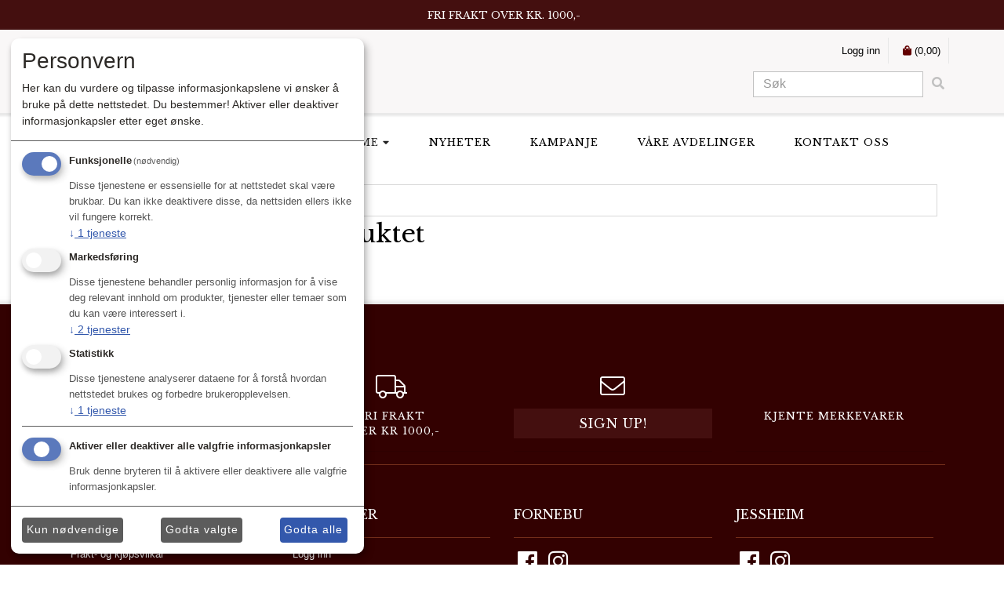

--- FILE ---
content_type: text/html; charset=UTF-8
request_url: https://sommerogvinter.no/Produkt/1/351779/Scandinavian-Edition-Swell-II
body_size: 9059
content:
<!doctype html> <html lang="no"> <head> <!-- Google Tag Manager --> <script>(function(w,d,s,l,i){w[l]=w[l]||[];w[l].push({'gtm.start': new Date().getTime(),event:'gtm.js'});var f=d.getElementsByTagName(s)[0], j=d.createElement(s),dl=l!='dataLayer'?'&l='+l:'';j.async=true;j.src= 'https://www.googletagmanager.com/gtm.js?id='+i+dl;f.parentNode.insertBefore(j,f); })(window,document,'script','dataLayer','GTM-M4H83N56');</script> <!-- End Google Tag Manager --> <script> window.consentUserIpAddress = "3.15.213.124"; const consentUuidCookieName = "avio_consent_uuid"; window.consentUuid = "3029e167-44b3-418b-beb3-37be327eee94"; let expires = ""; const days = 365; let date = new Date(); date.setTime(date.getTime() + (days * 24 * 60 * 60 * 1000)); expires = "; expires=" + date.toUTCString(); document.cookie = consentUuidCookieName + "=" + window.consentUuid + expires + "; path=/"; </script> <!-- Klaro cookie manager --> <script defer type="text/javascript" src="https://sommerogvinter.no/js/klaroCookieManager/sommerogvinterConfig.js"></script> <script defer fetchpriority="high" type="text/javascript" src="https://cdn.jsdelivr.net/npm/klaro/dist/klaro-no-css.js"></script> <!--Klaro --> <!-- Default consent set to "denied" in GTM - we can safely load GA4 (gtags) in restricted mode --> <!-- Facebook tmp consent mode implementation - run consent revoke on page load here, until we can do this in separate fb file --> <script type="text/javascript"> !function(f,b,e,v,n,t,s) {if(f.fbq)return;n=f.fbq=function(){n.callMethod? n.callMethod.apply(n,arguments):n.queue.push(arguments)}; if(!f._fbq)f._fbq=n;n.push=n;n.loaded=!0;n.version='2.0'; n.queue=[];t=b.createElement(e);t.async=!0; t.src=v;s=b.getElementsByTagName(e)[0]; s.parentNode.insertBefore(t,s)}(window,document,'script', 'https://connect.facebook.net/en_US/fbevents.js'); fbq('consent','revoke'); fbq('init', '2338577853064833'); fbq('track', 'PageView'); </script> <script> document.addEventListener('DOMContentLoaded', function () { const button = document.getElementById('openCookieChoices'); if (button) { button.addEventListener('click', function () { klaro.show(); }); } }); </script> <script type="text/javascript">(function(w,d,s,l,i){w[l]=w[l]||[];w[l].push({'gtm.start': new Date().getTime(), event:'gtm.js'}); var f=d.getElementsByTagName(s)[0], j=d.createElement(s),dl=l!='dataLayer'?'&l='+l:'';j.async=true;j.src= 'https://www.googletagmanager.com/gtm.js?id='+i+dl;f.parentNode.insertBefore(j,f); })(window,document,'script','dataLayer','GTM-M4H83N56'); </script> <meta name="facebook-domain-verification" content="zylt32t59h5skeaj5rtrxwahvpjq7x" /> <script type="text/javascript"> !function(f,b,e,v,n,t,s) {if(f.fbq)return;n=f.fbq=function(){n.callMethod? n.callMethod.apply(n,arguments):n.queue.push(arguments)}; if(!f._fbq)f._fbq=n;n.push=n;n.loaded=!0;n.version='2.0'; n.queue=[];t=b.createElement(e);t.async=!0; t.src=v;s=b.getElementsByTagName(e)[0]; s.parentNode.insertBefore(t,s)}(window,document,'script', 'https://connect.facebook.net/en_US/fbevents.js'); fbq('consent','revoke'); fbq('init', '2338577853064833'); fbq('track', 'PageView'); </script> <meta charset="utf-8"> <meta name="viewport" content="width=device-width, initial-scale=1.0"> <meta name="description" content=""> <meta name="keywords" content="Jakke, bukse, genser, skjorte, lue, sko, parkas, tøffler, bag, bager , sokker , ull-sokker , dun, vanntett , hanske, hansker , solbriller, solbrille, slips, regnjakkke, vanntette sko , lettdun , jeans, ull, bomull, cashmire, tommy hilfiger, peak performa"> <!--<meta name="google-site-verification" content="riQQMsdg4MQBw3BPNePTdKRjI74tv7BjsMtu1le9VIQ" />--> <meta name="google-site-verification" content="W4nhcc1gP7V17pUW36k33SsDn7Rk4G2-9fTFYwoHFpA" /> <link rel="stylesheet" href="//code.jquery.com/ui/1.12.1/themes/base/jquery-ui.css"> <link rel="apple-touch-icon" sizes="57x57" href="https://webimg.blob.core.windows.net/sommerogvinter/favicon/apple-icon-57x57.png"> <link rel="apple-touch-icon" sizes="60x60" href="https://webimg.blob.core.windows.net/sommerogvinter/favicon/apple-icon-60x60.png"> <link rel="apple-touch-icon" sizes="72x72" href="https://webimg.blob.core.windows.net/sommerogvinter/favicon/apple-icon-72x72.png"> <link rel="apple-touch-icon" sizes="76x76" href="https://webimg.blob.core.windows.net/sommerogvinter/favicon/apple-icon-76x76.png"> <link rel="apple-touch-icon" sizes="114x114" href="https://webimg.blob.core.windows.net/sommerogvinter/favicon/apple-icon-114x114.png"> <link rel="apple-touch-icon" sizes="120x120" href="https://webimg.blob.core.windows.net/sommerogvinter/favicon/apple-icon-120x120.png"> <link rel="apple-touch-icon" sizes="144x144" href="https://webimg.blob.core.windows.net/sommerogvinter/favicon/apple-icon-144x144.png"> <link rel="apple-touch-icon" sizes="152x152" href="https://webimg.blob.core.windows.net/sommerogvinter/favicon/apple-icon-152x152.png"> <link rel="apple-touch-icon" sizes="180x180" href="https://webimg.blob.core.windows.net/sommerogvinter/favicon/apple-icon-180x180.png"> <link rel="icon" type="image/png" sizes="192x192" href="https://webimg.blob.core.windows.net/sommerogvinter/favicon/android-icon-192x192.png"> <link rel="icon" type="image/png" sizes="32x32" href="https://webimg.blob.core.windows.net/sommerogvinter/favicon/favicon-32x32.png"> <link rel="icon" type="image/png" sizes="96x96" href="https://webimg.blob.core.windows.net/sommerogvinter/favicon/favicon-96x96.png"> <link rel="icon" type="image/png" sizes="16x16" href="https://webimg.blob.core.windows.net/sommerogvinter/favicon/favicon-16x16.png"> <link rel="shortcut icon" href="https://webimg.blob.core.windows.net/sommerogvinter/favicon/favicon.ico"> <link rel="manifest" href="https://webimg.blob.core.windows.net/sommerogvinter/favicon/manifest.json"> <meta name="msapplication-TileColor" content="#ffffff"> <meta name="msapplication-TileImage" content="https://webimg.blob.core.windows.net/sommerogvinter/favicon/ms-icon-144x144.png"> <meta name="theme-color" content="#ffffff"> <title></title> <link href="https://sommerogvinter.no/css/master_style.css?bn=20260129.1" rel="stylesheet" type="text/css" /> <script src="https://cdnjs.cloudflare.com/ajax/libs/js-polyfills/0.1.43/polyfill.min.js"></script> <script src="https://cdn.jsdelivr.net/npm/@shinsenter/defer.js/dist/defer_plus.min.js"></script> <script type="text/javascript" src="https://cdnjs.cloudflare.com/ajax/libs/lozad.js/1.14.0/lozad.min.js"></script> <meta property="og:site_name" content="" /> <meta property="og:url" content="https://sommerogvinter.no/Produkt/1/351779/Scandinavian-Edition-Swell-II" /> <meta property="og:type" content="website" /> <style> .ui-autocomplete { z-index: 9999 !important; } </style> </head> <body> <!-- Google Tag Manager (noscript) --> <noscript><iframe src="https://www.googletagmanager.com/ns.html?id=GTM-M4H83N56" height="0" width="0" style="display:none;visibility:hidden"></iframe></noscript> <!-- End Google Tag Manager (noscript) --> <div class="wrapper"> <div class="container-fluid"> <div class="row bg-color"> <div class="col-xs-12 text-xs-center"> <div class="topicon-wrapper"> <i class="fal fa-box-full topicon-icon"></i> <span class="topicon-text">	Fri frakt over kr. 1000,-</span> </div> </div> </div> </div> <div class="top-wrapper hidden-md-down"> <div class="container"> <div class="row hidden-md-down"> <div class="col-xs-6"> <a href="/" class="navbar-brand logo fadeInDown animated"> <img class="img-fluid logo-fullwidth" alt="sommer og vinter logo" src="https://webimg.blob.core.windows.net/sommerogvinter/logo.png" /></a> </div> <div class="col-xs-6"> <div class="row"> <nav class="navbar toolbar02"> <ul class="nav navbar-nav toolbarmenu hidden-md-down"> <li class="nav-item toolitem"> <a class="nav-link color" href="#" data-toggle="modal" data-target="#LoginModalBox"> Logg inn </a> </li> <li class="nav-item toolitem"> <a class="nav-link color" href="https://sommerogvinter.no/Checkout"> <span class="cartRespons"> <i class="fas fa-shopping-bag mypageicon-top color" aria-hidden="true"></i> (<span class="cartTotal currency">0,00</span>) </span> </a> </li> </ul> </nav> </div> <div class="row"> <form class="form-inline pull-xs-right" method="get" action="https://sommerogvinter.no/search"> <input class="form-control searchform headersearch" type="text" name="seekwrd" placeholder="Søk"> <button class="btn btn-colorborder searchbutton" type="submit"><i class="fa fa-search" aria-hidden="true"></i></button> </form> </div> </div> </div> </div> </div> <div class="background-top"> <div class="container hidden-md-down"> <div class="row menudropdown"> <nav class="navbar col-xs-12"> <div id="megaheader-menu-content"> Laster inn <i class="far fa-spinner fa-spin"></i> </div> </nav> </div> </div> <div class="container menucollapse"> <div class="row"> <div class="col-xs-12"> <div class="row"> <div class="col-xs-4"> <a href="#CollapsingNavbar" data-toggle="collapse" data-target="#CollapsingNavbar" aria-controls="#CollapsingNavbar" aria-hidden="true" aria-expanded="false"> <i class="fas fa-bars mypageicon color" ></i> </a> </div> <div class="col-xs-4 center-block"> <div class="logo-collapse"> <a href="/"><img src="https://webimg.blob.core.windows.net/sommerogvinter/logo-mob.png" /></a> </div> </div> <div class="col-xs-4 text-xs-right"> <a class="nav-link text-xs-center color t5" href="https://sommerogvinter.no/Checkout"> <i class="fas fa-shopping-bag mypageicon color" aria-hidden="true"></i><br> <span class="cartRespons">(<span class="cartTotal currency ">0,00</span>) </span> </a> </div> </div> <div id="CollapsingNavbar" class="collapse"> <div class="collapsebox"> <nav class="navbar"> <ul class="nav navbar-nav"> <li class="nav_li"> <a class="nav_a" href="https://sommerogvinter.no/Kategori/2/Hjem"> Hjem </a> </li><li class="nav_li"> <a class="nav_a" href="https://sommerogvinter.no/Kategori/79/Merker"> Merker </a> </li><li class="nav_li"> <a class="nav_a" data-toggle="collapse" href="#herre" aria-expanded="false" aria-controls="herre"> Herre <i class="fas fa-chevron-down menucollapseicon" aria-hidden="true"></i> </a> <div class="collapse" id="herre"> <ul class="nav_sub_ul"> <li class="nav_sub_li" ><a class="nav_a_sub" href="https://sommerogvinter.no/Kategori/304/Alt-til-herre"> Alt til herre</a> </li><li class="nav_sub_li" ><a class="nav_a_sub" href="https://sommerogvinter.no/herre/jakker-og-yttertoy"> JAKKER & YTTERTØY</a> <ul class="nav_sub_sub_ul"> </ul> </li><li class="nav_sub_li" ><a class="nav_a_sub" href="https://sommerogvinter.no/herre/bukser"> BUKSER</a> <ul class="nav_sub_sub_ul"> </ul> </li><li class="nav_sub_li" ><a class="nav_a_sub" href="https://sommerogvinter.no/herre/skjorter"> SKJORTER</a> <ul class="nav_sub_sub_ul"> </ul> </li><li class="nav_sub_li" ><a class="nav_a_sub" href="https://sommerogvinter.no/herre/shorts"> SHORTS</a> <ul class="nav_sub_sub_ul"> </ul> </li><li class="nav_sub_li" ><a class="nav_a_sub" href="https://sommerogvinter.no/herre/badetoy"> BADETØY</a> <ul class="nav_sub_sub_ul"> </ul> </li><li class="nav_sub_li" ><a class="nav_a_sub" href="https://sommerogvinter.no/herre/sweat-og-tshirt"> SWEAT & T-SHIRT</a> <ul class="nav_sub_sub_ul"> </ul> </li><li class="nav_sub_li" ><a class="nav_a_sub" href="https://sommerogvinter.no/herre/tilbehor"> TILBEHØR</a> <ul class="nav_sub_sub_ul"> </ul> </li><li class="nav_sub_li" ><a class="nav_a_sub" href="https://sommerogvinter.no/herre/genser-og-cardigan"> GENSER & CARDIGAN</a> <ul class="nav_sub_sub_ul"> </ul> </li><li class="nav_sub_li" ><a class="nav_a_sub" href="https://sommerogvinter.no/herre/polo-og-rugby"> POLO & RUGBY</a> <ul class="nav_sub_sub_ul"> </ul> </li><li class="nav_sub_li" ><a class="nav_a_sub" href="https://sommerogvinter.no/herre/undertoy-og-natttoy"> UNDERTØY & NATTØY</a> <ul class="nav_sub_sub_ul"> </ul> </li><li class="nav_sub_li" ><a class="nav_a_sub" href="https://sommerogvinter.no/herre/sko"> SKO</a> </li><li class="nav_sub_li" ><a class="nav_a_sub" href="https://sommerogvinter.no/herre/sportscoat-og-blazer"> SPORTSCOAT & BLAZER</a> </li> </ul> </div> </li><li class="nav_li"> <a class="nav_a" data-toggle="collapse" href="#dame" aria-expanded="false" aria-controls="dame"> Dame <i class="fas fa-chevron-down menucollapseicon" aria-hidden="true"></i> </a> <div class="collapse" id="dame"> <ul class="nav_sub_ul"> <li class="nav_sub_li" ><a class="nav_a_sub" href="https://sommerogvinter.no/dame/alt-til-dame"> Alt til dame</a> </li><li class="nav_sub_li" ><a class="nav_a_sub" href="https://sommerogvinter.no/dame/jakker-og-yttertoy"> JAKKER & YTTERTØY</a> <ul class="nav_sub_sub_ul"> </ul> </li><li class="nav_sub_li" ><a class="nav_a_sub" href="https://sommerogvinter.no/dame/bukser"> BUKSER</a> <ul class="nav_sub_sub_ul"> </ul> </li><li class="nav_sub_li" ><a class="nav_a_sub" href="https://sommerogvinter.no/dame/shorts"> SHORTS</a> <ul class="nav_sub_sub_ul"> </ul> </li><li class="nav_sub_li" ><a class="nav_a_sub" href="https://sommerogvinter.no/dame/badetoy"> BADETØY</a> <ul class="nav_sub_sub_ul"> </ul> </li><li class="nav_sub_li" ><a class="nav_a_sub" href="https://sommerogvinter.no/dame/tilbehor"> TILBEHØR</a> <ul class="nav_sub_sub_ul"> </ul> </li><li class="nav_sub_li" ><a class="nav_a_sub" href="https://sommerogvinter.no/dame/genser-og-cardigan"> GENSER & CARDIGAN</a> <ul class="nav_sub_sub_ul"> </ul> </li><li class="nav_sub_li" ><a class="nav_a_sub" href="https://sommerogvinter.no/dame/polo-og-rugby"> POLO & RUGBY</a> <ul class="nav_sub_sub_ul"> </ul> </li><li class="nav_sub_li" ><a class="nav_a_sub" href="https://sommerogvinter.no/dame/kjoler-og-skjort"> KJOLER & SKJØRT</a> <ul class="nav_sub_sub_ul"> </ul> </li><li class="nav_sub_li" ><a class="nav_a_sub" href="https://sommerogvinter.no/dame/tshirt-og-top"> T-SHIRT & TOP</a> <ul class="nav_sub_sub_ul"> </ul> </li><li class="nav_sub_li" ><a class="nav_a_sub" href="https://sommerogvinter.no/dame/skjorter-og-bluser"> SKJORTER & BLUSER</a> <ul class="nav_sub_sub_ul"> </ul> </li><li class="nav_sub_li" ><a class="nav_a_sub" href="https://sommerogvinter.no/dame/undertoy-og-nattoy"> UNDERTØY & NATTØY</a> <ul class="nav_sub_sub_ul"> </ul> </li><li class="nav_sub_li" ><a class="nav_a_sub" href="https://sommerogvinter.no/dame/sko"> SKO</a> </li><li class="nav_sub_li" ><a class="nav_a_sub" href="https://sommerogvinter.no/dame/sportscoat-og-blazer"> SPORTSCOAT & BLAZER</a> </li><li class="nav_sub_li" ><a class="nav_a_sub" href="https://sommerogvinter.no/dame/sweat"> SWEAT</a> <ul class="nav_sub_sub_ul"> </ul> </li> </ul> </div> </li><li class="nav_li"> <a class="nav_a" href="https://sommerogvinter.no/nyheter"> Nyheter </a> </li><li class="nav_li"> <a class="nav_a" href="https://sommerogvinter.no/kampanje"> Kampanje </a> </li><li class="nav_li"> <a class="nav_a" href="https://sommerogvinter.no/Kategori/4/Våre-Avdelinger"> Våre Avdelinger </a> </li><li class="nav_li"> <a class="nav_a" href="https://sommerogvinter.no/Kategori/3/Kontakt-oss"> Kontakt oss </a> </li> <h5 class="hugefont-small t30">Mine sider</h5> <li class="nav_li"> <a class="nav_a" href="#" data-toggle="modal" data-target="#LoginModalBox">Logg inn</a> </li> <li class="nav_li"> <a class="nav_a" href="https://sommerogvinter.no/user/register">Ny kunde</a> </li> </ul> <h5 class="hugefont-small t30">Søk</h5> <form class="form-inline" method="get" action="https://sommerogvinter.no/search"> <input class="form-control searchform headersearch collapsesearch" type="text" name="seekwrd" placeholder="Søk"> <button class="btn searchbutton" type="submit">Søk</button> </form> </nav> </div> </div> </div> </div> </div> <div class="maincontent"> <div class="container"> <div class="row"> <div class="col-xs-12"> </div> </div> </div> <div class="container"> <div class="path border-box"> <a href="https://sommerogvinter.no/" title="Forside">Forside</a>&nbsp;/&nbsp; Scandinavian Edition Swell II </div> <h2>Kunne ikke finne produktet</h2> <a href="https://sommerogvinter.no/">Forside</a><a href="https://sommerogvinter.no/guestbook/" class="hidden" style="display: none;"></a> </div> </div> </div> </div><!--wrapper--> <div class="footer t40"> <div class="container footercontent"> <div class="row"> <div class="col-xs-12 b20 t20"> <div class="row text-xs-center"> <div class="col-xs-6 col-lg-3 text-center footericon-box"> <i class="fal fa-star footericon"></i><br> <span class="footericon-text">Bra service! <br>&nbsp; </span> <hr class="lightcolor"> </div> <div class="col-xs-6 col-lg-3 text-center footericon-box"> <i class="fal fa-truck footericon"></i><br> <span class="footericon-text"> Fri frakt<br>over kr 1000,- </span> <hr class="lightcolor"> </div> <div class="col-xs-6 col-lg-3 text-xs-center footericon-box"> <i class="fal fa-envelope footericon"></i><br> <span class="footericon-text"> <a href="https://sommerogvinter.no/user/register" class="btn btn-color fullwidth"> Sign up! </a> </span> <hr class="lightcolor"> </div> <div class="col-xs-6 col-lg-3 text-center footericon-box"> <i class="fal fa-trophy-alt footericon"></i><br> <span class="footericon-text"> Kjente merkevarer<br>&nbsp; </span> <hr class="lightcolor"> </div> </div> </div> </div> <div class="row"> <div class="col-xs-12 col-md-3 text-xs-center text-md-left t10"> <h5 class="footerheadline">Nyttig</h5> <a class="footermenu" href="/Kategori/12/Frakt-og-kjøpsvilkår">Frakt- og kjøpsvilkår</a><br> <a class="footermenu" href="/Kategori/309/Personvernerklæring">Personvernerklæring</a><br> <a class="footermenu" href="/Kategori/342/Kampanjeinformasjon">Kampanjeinformasjon</a><br> <a class="footermenu" id="openCookieChoices">Administrer cookies</a> </ul> </div> <div class="col-xs-12 col-md-3 text-xs-center text-md-left t10"> <h5 class="footerheadline">Mine sider</h5> <a class="footermenu" href="#" data-toggle="modal" data-target="#LoginModalBox">Logg inn</a><br> <a class="footermenu" href="https://sommerogvinter.no/user/register">Ny kunde</a><br> <a class="footermenu" href="https://sommerogvinter.no/user/register">Bli medlem!</a><br> </div> <div class="col-xs-6 col-md-3 t10 text-xs-center text-md-left"> <h5 class="text-md-left footerheadline">Fornebu</h5> <a class="social" href="https://www.facebook.com/SommerogvinterfornebuS/" target="_blank"><i class="fab fa-facebook-f" aria-hidden="true"></i></a> <a class="social" href="https://www.instagram.com/sommerogvinter_fornebus/" target="_blank"><i class="fab fa-instagram" aria-hidden="true"></i></a> </div> <div class="col-xs-6 col-md-3 t10 text-xs-center text-md-left"> <h5 class="text-md-left footerheadline">Jessheim</h5> <a class="social" href="https://nb-no.facebook.com/Sommerogvinter.no/" target="_blank"><i class="fab fa-facebook-f" aria-hidden="true"></i></a> <a class="social" href="https://www.instagram.com/sommerogvinter/" target="_blank"><i class="fab fa-instagram" aria-hidden="true"></i></a> </div> </div> </div> <div class="container"> <div class="row"> <div class="col-xs-12"> <div class="copyrigt"> <span class="footermenu"> &copy; 2026 Sommer & Vinter AS <br><a href="https://proline.no" target="_blank" rel="noopener">Powered by Proline</a> </span> </div> </div> </div> </div> <div class="container-fluid payment-footer"> <div class="row"> <div class="col-xs-12 t10 b20 text-xs-center"> <span class="payment-wrapper"> <div class="dibs_brand_assets" style="margin: 0px; max-width: 100%; height: auto"> <img class="payment tns-lazy-img" src="https://developer-api.bambora.com/assets/public/images/logos-norway-wallets-2x.png" alt="Bambora" /> </div> </span> </div> </div> </div> </div> <a href="#0" class="cd-top">Top</a> <script type="text/javascript" src="https://cdnjs.cloudflare.com/ajax/libs/jquery/3.4.1/jquery.min.js"></script> <script type="text/javascript" src="https://cdnjs.cloudflare.com/ajax/libs/jqueryui/1.12.1/jquery-ui.min.js"></script> <script type="text/javascript" src="https://cdnjs.cloudflare.com/ajax/libs/tether/1.4.7/js/tether.min.js"></script> <script type="text/javascript" src="https://sommerogvinter.no/js/plugins.min.js"></script> <script type="text/javascript" src="https://sommerogvinter.no/js/application.min.js"></script> <!-- Dialgoboxes --> <div id="lostPasswordDialog" class="modal fade" title="Finn ditt passord" role="dialog" aria-hidden="true"> <div class="modal-dialog"> <div class="modal-content"> <div class="modal-header"> <button type="button" class="close" data-dismiss="modal"><span aria-hidden="true">&times;</span><span class="sr-only">Lukk</span></button> <h3>Glemt passord</h3> <p>Dersom du har mistet passord, kan du starte gjenopprettelse.</p> </div> <div class="modal-body"> <div class="row"> <div class="col-xs-12 col-12"> <form role="form" id="PasswordRecovery" name="PasswordRecovery" class="userForm asyncForm" action="/" method="post"> <input type="hidden" name="mod" value="User" /> <input type="hidden" name="action" value="passwordrecovery" /> <p class="hidden hidden-xs-up d-none alert-success alert success" id="PasswordRecoveryFormResponseSuccess">	Instruksjoner for tilbakestilling av passord er sendt til din epostaddresse.</p> <p class="hidden hidden-xs-up d-none alert-danger alert error" id="PasswordRecoveryFormResponseFail">	Beklager, men vi kunne ikke finne denne brukeren.</p> <div class="loading alert alert-info hidden hidden-xs-up d-none">Laster inn </div> <div class="form-group"> <label for="passwordRecoveryInput">Epost </label> <input type="text" class="form-control" id="passwordRecoveryInput" required placeholder="Epost" name="userEmail"> </div> <button type="submit" class="userFormSubmitButton btn btn-default btn-color pull-right pull-xs-right" name="submit" id="passwordRecoverySubmit">Gjenopprett passord </button> <div id="PasswordRecoverySubmitLoader" class="hidden loader"></div> </form> </div> </div> </div> <div class="modal-footer"> <a href="#LoginModalBox" data-dismiss="modal" data-toggle="modal">Logg inn</a> </div> </div> </div> </div> <div class="modal fade" id="LoginModalBox" title="Logg inn" role="dialog" aria-hidden="true"> <div class="modal-dialog"> <div class="modal-content"> <div class="modal-header"> <button type="button" class="close" data-dismiss="modal"><span aria-hidden="true">&times;</span><span class="sr-only">Lukk</span></button> <h3 class="hugefont-medium">Logg inn</h3> <p>Angi epost og passord for å logge inn.</p> </div> <div class="modal-body"> <form role="form" action="/" method="post" name="" class="asyncForm"> <input type="hidden" name="mod" value="profile" id="loginMod" /> <input type="hidden" name="action" value="login" id="loginAction" /> <div class="form-group"> <label for="loginUsername">Epost</label> <input type="email" class="form-control" id="loginUsernameModal" required placeholder="Din epostadresse" name="username"> </div> <div class="form-group"> <label for="loginPassword">Passord</label> <input type="password" class="form-control" name="password" required id="loginPasswordModal" placeholder="Passord"> </div> <div class="recaptchav2_block" style="display:none;"> <!-- <div class="g-recaptcha" id="loginmodal_recaptchav2" data-type="image" data-sitekey="6LdeuCAUAAAAAJJXiiO5ujgTAWmHr2QaaJnb-k2F"></div>--> <div class="g-recaptcha" id="loginmodal_recaptchav2" data-type="image" data-sitekey="6Lc6YMkbAAAAAJcg-KyK50_l75_rlDSuFqe0u45y"></div> <input type="hidden" name="g-recaptcha_v2" value="1"> </div> <button type="submit" name="login" class="btn btn-color" id="loginButtonModal">Logg inn</button> <div class="loading userResponse alert alert-info hidden-xs-up" id="loginLoader">Laster</div> <div class="success userResponse alert alert-success hidden-xs-up" id="loginSuccess">Login ok - du videresendes automatisk.<br/><a href="/">Klikk her om du ikke blir sendt videre</a></div> <div class="error userResponse alert alert-danger hidden-xs-up" id="loginError">Klarte ikke å logge inn.</div> <input type="hidden" name="g-recaptcha-response" class="login_recaptcha" id="modal-login-form-recaptcha"> </form> </div> <div class="modal-footer"> <a href="/User/register">Ny kunde</a> | <a href="#lostPasswordDialog" data-dismiss="modal" data-toggle="modal" id="forgottenPasswordLink">Glemt passord</a> </div> </div> </div> </div> <div id="CartModal" class="modal fade" title="Handlekurv" role="dialog" aria-hidden="true"> <div class="modal-dialog"> <div class="modal-content"> <div class="modal-header"> <button type="button" class="close" data-dismiss="modal"><span aria-hidden="true">&times;</span><span class="sr-only">Fortsett å handle</span></button> <h4 class="modal-title hugefont-medium">Din handlekurv</h4> </div> <div class="modal-body"> <table id="cartContents" border="0" cellpadding="0" cellspacing="0" class="table-responsive table table-hover table-condensed"> <thead> <tr> <th></th> <th>Navn</th> <th>Antall</th> <th>Pris</th> </tr> </thead> <tbody></tbody> <tfoot> <tr> <td><strong>Totalt:</strong></td> <td></td> <td colspan="3" id="" class=" text-right"><strong class="cartTotal"></strong></td> </tr> </tfoot> </table> </div> <div class="clearfix"></div> <div class="modal-footer"> <div class="row"> <div class="col-xs-12 col-sm-6 t10"> <div class="basket_button_prev"> <a href="#" data-dismiss="modal" class="basket_prev">	Fortsett å handle</a> </div> </div> <div class="col-xs-12 col-sm-6 t10"> <div class="basket_button_next"> <a href="/Checkout" class="basket_next">	Handlekurv</a> </div> </div> </div> </div> </div> </div> </div> <div id="variantDialog" class="modal fade" title="Variantvelger" role="dialog" aria-hidden="true"> <div class="modal-dialog"> <div class="modal-content"> <div class="modal-header"> <button type="button" class="close" data-dismiss="modal"><span aria-hidden="true">&times;</span><span class="sr-only">Fortsett å handle</span></button> <h3>Velg en variant:</h3> </div> <div class="modal-body"> <div class="variantSelector" id="variantSelectionBody"> </div> </div> <div class="modal-footer"> <div class="alert alert-danger hidden-xs-up variantError" id="variantErrorNotChosenGroup">Du må velge noe i alle boksene under!</div> <div class="alert alert-danger hidden-xs-up variantError" id="variantErrorNotChosen">Du må velge en variant!</div> <div class="alert alert-danger hidden-xs-up variantError" id="variantErrorUnavailable">Denne varianten er ikke på lager!</div> <div class="alert alert-danger hidden-xs-up variantError" id="variantErrorAjaxError">Server Error: Klarte ikke hente varianter for det produktet.</div> <div class="alert alert-danger hidden-xs-up variantError" id="variantErrorAjaxException"></div> </div> </div> </div> </div> <div class="modal fade imageGallery mediaGallery" id="mediaGallery" title="Galleri" role="dialog" aria-hidden="true"> <div class="modal-body text-center center-block"> <div class="imageBox container"> <div class="row"> <div class="col-sm-1 col-lg-1 hidden-xs vcenter"> <a href="" class=" hidden-xs btn galleryCtrl " data-direction="-1"><i class="glyphicon glyphicon-chevron-left"></i></a> </div> <div class="col-sm-10 col-md-10 col-lg-10 remove-padding"> <a href="#" class="close btn btn-md btn-default pull-right" id="galleryCloser">X</a> <img src="" id="galleryFeatureImage" class="gallerySwiper" /> </div> <div class="col-sm-1 col-lg-1 hidden-xs vcenter"> <a href="#" class=" hidden-xs btn galleryCtrl" data-direction="1"><i class="glyphicon glyphicon-chevron-right"></i></a> </div> </div> </div> <div class=""> <p class="" id="galleryDescription"></p> </div> </div> </div> <div id="ContactModal" class="modal fade" title="Kontakt oss" role="dialog" aria-hidden="true"> <div class="modal-dialog modal-lg"> <div class="modal-content"> <div class="modal-header"> <button type="button" class="close" data-dismiss="modal"><span aria-hidden="true">&times;</span><span class="sr-only">Lukk</span></button> <h3 class="hugefont-medium">Kontakt oss:</h3> </div> <div class="modal-body"> <form class="asyncForm" action="/" method="post"> <input type="hidden" name="mod" value="userForm" /> <input type="hidden" name="action" value="contact" /> <input type="hidden" name="contactFormEmail" value="no-reply@aviocloud.com" /> <input type="hidden" name="contactFormCustomField[URL]" value="https://sommerogvinter.no/Produkt/1/351779/Scandinavian-Edition-Swell-II" /> <div class="form-group"> <label>Epost/Telefon (*)</label> <input type="text" name="contactFormCustomField[EpostEllerTelefon]" REQUIRED placeholder="Din epost eller ditt telefonnr" class="form-control"> </div> <div class="form-group"> <label>Emne</label> <input type="text" name="contactFormSubject" placeholder="Emne..." class="form-control"> </div> <textarea name="contactFormMessage" rows="7" class="form-control" placeholder="Melding..."></textarea> <button class="btn btn-color" type="submit" name="submit">Send melding</button> <br class="clearfix"> <div class="alert alert-danger error hidden-xs-up">Kunne ikke sende melding</div> <div class="alert alert-success success hidden-xs-up">Meldingen er sendt!</div> </form> </div> </div> </div> </div><div id="pending-loader-wrapper"> <h1 id="loader-text-1" class="pending-loader-text "></h1> <h3 id="loader-text-2" class="pending-loader-text"></h3> <div id="pending-loader"></div> </div> <script type="text/javascript" src="https://sommerogvinter.no/js/owl.carousel.min.js?bn=20260129.1"></script> <noscript><iframe src="https://www.googletagmanager.com/ns.html?id=GTM-M4H83N56" height="0" width="0" style="display:none;visibility:hidden"></iframe></noscript> <script> function reCaptchaOnFocusModal() { console.log('reCaptchaOnFocusModal'); var head = document.getElementsByTagName('head')[0]; var script = document.createElement('script'); script.type = 'text/javascript'; /* script.src = 'https://www.google.com/recaptcha/api.js?render=6LcUSH8UAAAAAHLzR6OIbett2w3fne_Lr2sxWLGd';*/ /* script.src = 'https://www.google.com/recaptcha/api.js?render=6LdXX8kbAAAAAEIt83l859Xk4OLeQz2Ol_zJj1Wq';*/ script.src = 'https://www.google.com/recaptcha/enterprise.js?render=6LdXX8kbAAAAAEIt83l859Xk4OLeQz2Ol_zJj1Wq'; head.appendChild(script); var script = document.createElement('script'); script.type = 'text/javascript'; /* script.src = 'https://www.google.com/recaptcha/api.js';*/ script.src = 'https://www.google.com/recaptcha/enterprise.js'; head.appendChild(script); document.querySelectorAll('a[data-target="#LoginModalBox"]').forEach(function(linkItem) { linkItem.removeEventListener('click', reCaptchaOnFocusModal); }); document.querySelectorAll('i[data-class="login"]').forEach(function(linkItem) { linkItem.removeEventListener('click', reCaptchaOnFocusModal); }); script.onload = function() { grecaptcha.enterprise.ready(function() { /* grecaptcha.execute('6LcUSH8UAAAAAHLzR6OIbett2w3fne_Lr2sxWLGd', {action: 'login_modal'})*/ grecaptcha.enterprise.execute('6LdXX8kbAAAAAEIt83l859Xk4OLeQz2Ol_zJj1Wq', {action: 'LOGIN'}) .then(function(token) { var element = document.querySelector('#modal-login-form-recaptcha'); element.value = token; var event = new Event('change'); element.dispatchEvent(event); }); var loginButtonModal = document.querySelector('#loginButtonModal'); loginButtonModal.disabled = true; var loginElementModal = document.querySelector('#modal-login-form-recaptcha'); loginElementModal.onchange = function(){ loginButtonModal.disabled = false; }; loginButtonModal.onclick = function(){ /* grecaptcha.execute('6LcUSH8UAAAAAHLzR6OIbett2w3fne_Lr2sxWLGd', {action: 'login_modal'})*/ grecaptcha.enterprise.execute('6LdXX8kbAAAAAEIt83l859Xk4OLeQz2Ol_zJj1Wq', {action: 'login_modal'}) .then(function(token) { loginElementModal.value = token; loginElementModal.onchange(); }); }; }); }; } var selector = 'a[data-target="#LoginModalBox"]'; var selector_i = 'i[data-class="login"]'; document.addEventListener('click', function(linkItem) { var li = linkItem.target; console.log('li'); console.log(li); if (!li.matches(selector) && !li.matches(selector_i)) {return;} reCaptchaOnFocusModal(); }); </script><script type="text/javascript"> $(document).ready(function () { $(".owl-highlight-slider").owlCarousel({ responsiveClass:true, responsive:{ 0:{ items:1 }, 768:{ items:2, loop:true }, 998:{ items:3, loop:true }, 1140:{ items:4, loop:true } }, navigation: false, pagination: true });	$('.owl-promo-slider, .owl-brandslider').owlCarousel({	loop:true,	margin:0,	nav:false,	navigation: true,	pagination: false,	autoplay:true,	autoplayTimeout:5000,	autoplayHoverPause:true,	responsive:{	0:{	items:1	}	}	}); $(".newsfeed-owl").owlCarousel({ responsiveClass:true,	responsive:{	0:{	items:1,	},	768:{	items:2,	},	1140:{	items:3,	}	}, autoplay: false, autoplayTimeout:5000, autoplayHoverPause:true,	loop:true,	nav:true,	dots:false }); }); </script><!-- Triggers for tracking --> <script type="text/javascript"> document.body.addEventListener("click", function (event) { if (event.target.classList.contains("add2cart") || event.target.classList.contains("buyProduct") || event.target.classList.contains("addProductIdToCart") ) { fbq('track', 'AddToCart'); } }); document.body.addEventListener('submit', function(event){ if(event.target.id = 'headerSearch') { fbq('track', 'Search'); } else if(event.target.classList.contains("contactForm") ) { fbq('track', 'Contact'); } }); if(window.location.href.toLowerCase().indexOf("/checkout/klarna_checkout_v3_confirmation") > -1 || window.location.href.toLowerCase().indexOf("/checkout/klarna_checkout_confirmation") > -1 || window.location.href.indexOf("/checkout/receipt") > -1 ) { fbq('track', 'Purchase', {value: '0', currency: 'NOK'}); } else if(window.location.href.toLowerCase().indexOf("/checkout") > -1) { fbq('track', 'InitiateCheckout'); } </script> <!-- End Triggers for tracking --><script type="text/javascript"> $(document).ready(function () { $(".deleteCompareProduct").click(function(){ var parameters = {mod: 'productCompareList', action: 'delete'}; let productId = $(this).attr('data-value'); let parentDiv = $(this).parent().attr('id'); parameters.productId = productId; $.post('/ajaxcall', parameters, function (d) { if(d.error == 1) { toastr.error(d.errorMsg); } else { $("#"+parentDiv).hide(); let listVisible = $('#comparison_list').children().is(":visible"); if(!listVisible) { $('#comparison_container').hide(); } } }, 'json'); }); }); </script><script type="text/javascript" src="https://sommerogvinter.no/js/jquery-ui-autocomplete.min.js"></script> <script type="text/javascript"> $(document).ready(function() { var products = function( request, response ) { var mod = 'products'; var action = 'search'; var resp = response; $.post('https://sommerogvinter.no/ajaxcall', {action: action, mod: mod, wordSearch: request.term}, function (d) { if(d.productsList != '') { resp((d.productsList).slice(0, 20)); } }); }; $.widget("custom.tablecomplete", $.ui.autocomplete, { _create: function() { this._super(); this.widget().menu("option", "items", "> tr:not(.ui-autocomplete-header)"); }, _renderMenu(ul, items) { var self = this; var $t = $("<table class='table borderless col-12'>", { border: 1 }).appendTo(ul); $t.append($("<thead>")); $t.find("thead").append($("<tr>", { class: "ui-autocomplete-header" })); var $row = $t.find("tr"); $("<tbody>").appendTo($t); $.each(items, function(index, item) { self._renderItemData(ul, $t.find("tbody"), item); }); }, _renderItemData(ul, table, item) { return this._renderItem(table, item).data("ui-autocomplete-item", item); }, _renderItem(table, item) { var $row = $("<tr>", { class: "ui-menu-item", role: "presentation" }); if(item.hasOwnProperty('categoryUrl')) { $("<td>").html("<a href='"+ item.categoryUrl + "'> <span style='margin-left: 15px;'><i class='fa fa-tag'></i></span>").appendTo($row); $("<td>").html("<a href='"+ item.categoryUrl + "'> <span> "+ item.categoryValue +" </span>").appendTo($row); $("<td>").html("<a href='"+ item.categoryUrl + "'> <span> </span>").appendTo($row); } if(item.hasOwnProperty('id')) { $("<td>").html("<a href='"+ item.productUrl + "'> <img width='50' height='30' src=" + item.thumb + ">").appendTo($row); $("<td>").html("<a href='"+ item.productUrl + "'> <span>"+ item.value +" </span>").appendTo($row); $("<td>").html("<a href='"+ item.productUrl + "'> <span>"+item.currency+ " " + item.price +" </span>").appendTo($row); } return $row.appendTo(table); } }); $('.searchCollapseButton').click(function () { console.log('here'); $('.collapseSearch').css('display','block'); console.log('here1'); $(".headersearch").focus(); }); var autocomplete = $(".headersearch").tablecomplete({ minLength: 5, delay:1000, source: products }); }); </script> <script type="text/javascript"> deferstyle('https://fonts.googleapis.com/css?family=Dancing+Script', 'Dancing Script Font', 1000); deferstyle('https://fonts.googleapis.com/css?family=Montserrat', 'Montserrat', 1000); deferstyle('https://fonts.googleapis.com/css?family=Libre+Baskerville', 'Montserrat', 1000); </script> </body> </html>

--- FILE ---
content_type: text/html; charset=UTF-8
request_url: https://sommerogvinter.no/user/get_mega_menu
body_size: 977
content:
<div class="dropdown">
    <a class="nav_a" id="Hjem"  href="https://sommerogvinter.no/Kategori/2/Hjem">
    	Hjem 
    	    </a>
    <div class="dropdown-menu megamenubox" aria-labelledby="Hjem">
            </div>
</div><div class="dropdown">
    <a class="nav_a" id="Merker"  href="https://sommerogvinter.no/Kategori/79/Merker">
    	Merker 
    	    </a>
    <div class="dropdown-menu megamenubox" aria-labelledby="Merker">
            </div>
</div><div class="dropdown">
    <a class="nav_a" id="Herre" data-toggle="dropdown" class="dropdown-toggle">
    	Herre 
    	 
    		<i class="fas fa-caret-down" aria-hidden="true"></i> 
    	    </a>
    <div class="dropdown-menu megamenubox" aria-labelledby="Herre">
                    <ul class="nav_sub_ul">
                        <div class="row">


    </div><div class="row">




<li class="nav_sub_li mega-level-2 col-xs-3" >
	<div class="firstchild">
			<a class="icon-bag" href="https://sommerogvinter.no/Kategori/304/Alt-til-herre">	Alt til herre</a>
    </div>

   
</li>

    



<li class="nav_sub_li mega-level-2 col-xs-3" >
	<div class="firstchild">
			<a class="icon-bag" href="https://sommerogvinter.no/herre/jakker-og-yttertoy">	JAKKER & YTTERTØY</a>
    </div>

   
</li>

    



<li class="nav_sub_li mega-level-2 col-xs-3" >
	<div class="firstchild">
			<a class="icon-bag" href="https://sommerogvinter.no/herre/bukser">	BUKSER</a>
    </div>

   
</li>

    

    </div><div class="row">




<li class="nav_sub_li mega-level-2 col-xs-3" >
	<div class="firstchild">
			<a class="icon-bag" href="https://sommerogvinter.no/herre/skjorter">	SKJORTER</a>
    </div>

   
</li>

    



<li class="nav_sub_li mega-level-2 col-xs-3" >
	<div class="firstchild">
			<a class="icon-bag" href="https://sommerogvinter.no/herre/shorts">	SHORTS</a>
    </div>

   
</li>

    



<li class="nav_sub_li mega-level-2 col-xs-3" >
	<div class="firstchild">
			<a class="icon-bag" href="https://sommerogvinter.no/herre/badetoy">	BADETØY</a>
    </div>

   
</li>

    

    </div><div class="row">




<li class="nav_sub_li mega-level-2 col-xs-3" >
	<div class="firstchild">
			<a class="icon-bag" href="https://sommerogvinter.no/herre/sweat-og-tshirt">	SWEAT & T-SHIRT</a>
    </div>

   
</li>

    



<li class="nav_sub_li mega-level-2 col-xs-3" >
	<div class="firstchild">
			<a class="icon-bag" href="https://sommerogvinter.no/herre/tilbehor">	TILBEHØR</a>
    </div>

   
</li>

    



<li class="nav_sub_li mega-level-2 col-xs-3" >
	<div class="firstchild">
			<a class="icon-bag" href="https://sommerogvinter.no/herre/genser-og-cardigan">	GENSER & CARDIGAN</a>
    </div>

   
</li>

    

    </div><div class="row">




<li class="nav_sub_li mega-level-2 col-xs-3" >
	<div class="firstchild">
			<a class="icon-bag" href="https://sommerogvinter.no/herre/polo-og-rugby">	POLO & RUGBY</a>
    </div>

   
</li>

    



<li class="nav_sub_li mega-level-2 col-xs-3" >
	<div class="firstchild">
			<a class="icon-bag" href="https://sommerogvinter.no/herre/undertoy-og-natttoy">	UNDERTØY & NATTØY</a>
    </div>

   
</li>

    



<li class="nav_sub_li mega-level-2 col-xs-3" >
	<div class="firstchild">
			<a class="icon-bag" href="https://sommerogvinter.no/herre/sko">	SKO</a>
    </div>

   
</li>

    

    </div><div class="row">




<li class="nav_sub_li mega-level-2 col-xs-3" >
	<div class="firstchild">
			<a class="icon-bag" href="https://sommerogvinter.no/herre/sportscoat-og-blazer">	SPORTSCOAT & BLAZER</a>
    </div>

   
</li>

    </div>
            </ul>
            </div>
</div><div class="dropdown">
    <a class="nav_a" id="Dame" data-toggle="dropdown" class="dropdown-toggle">
    	Dame 
    	 
    		<i class="fas fa-caret-down" aria-hidden="true"></i> 
    	    </a>
    <div class="dropdown-menu megamenubox" aria-labelledby="Dame">
                    <ul class="nav_sub_ul">
                        <div class="row">


    </div><div class="row">




<li class="nav_sub_li mega-level-2 col-xs-3" >
	<div class="firstchild">
			<a class="icon-bag" href="https://sommerogvinter.no/dame/alt-til-dame">	Alt til dame</a>
    </div>

   
</li>

    



<li class="nav_sub_li mega-level-2 col-xs-3" >
	<div class="firstchild">
			<a class="icon-bag" href="https://sommerogvinter.no/dame/jakker-og-yttertoy">	JAKKER & YTTERTØY</a>
    </div>

   
</li>

    



<li class="nav_sub_li mega-level-2 col-xs-3" >
	<div class="firstchild">
			<a class="icon-bag" href="https://sommerogvinter.no/dame/bukser">	BUKSER</a>
    </div>

   
</li>

    

    </div><div class="row">




<li class="nav_sub_li mega-level-2 col-xs-3" >
	<div class="firstchild">
			<a class="icon-bag" href="https://sommerogvinter.no/dame/shorts">	SHORTS</a>
    </div>

   
</li>

    



<li class="nav_sub_li mega-level-2 col-xs-3" >
	<div class="firstchild">
			<a class="icon-bag" href="https://sommerogvinter.no/dame/badetoy">	BADETØY</a>
    </div>

   
</li>

    



<li class="nav_sub_li mega-level-2 col-xs-3" >
	<div class="firstchild">
			<a class="icon-bag" href="https://sommerogvinter.no/dame/tilbehor">	TILBEHØR</a>
    </div>

   
</li>

    

    </div><div class="row">




<li class="nav_sub_li mega-level-2 col-xs-3" >
	<div class="firstchild">
			<a class="icon-bag" href="https://sommerogvinter.no/dame/genser-og-cardigan">	GENSER & CARDIGAN</a>
    </div>

   
</li>

    



<li class="nav_sub_li mega-level-2 col-xs-3" >
	<div class="firstchild">
			<a class="icon-bag" href="https://sommerogvinter.no/dame/polo-og-rugby">	POLO & RUGBY</a>
    </div>

   
</li>

    



<li class="nav_sub_li mega-level-2 col-xs-3" >
	<div class="firstchild">
			<a class="icon-bag" href="https://sommerogvinter.no/dame/kjoler-og-skjort">	KJOLER & SKJØRT</a>
    </div>

   
</li>

    

    </div><div class="row">




<li class="nav_sub_li mega-level-2 col-xs-3" >
	<div class="firstchild">
			<a class="icon-bag" href="https://sommerogvinter.no/dame/tshirt-og-top">	T-SHIRT & TOP</a>
    </div>

   
</li>

    



<li class="nav_sub_li mega-level-2 col-xs-3" >
	<div class="firstchild">
			<a class="icon-bag" href="https://sommerogvinter.no/dame/skjorter-og-bluser">	SKJORTER & BLUSER</a>
    </div>

   
</li>

    



<li class="nav_sub_li mega-level-2 col-xs-3" >
	<div class="firstchild">
			<a class="icon-bag" href="https://sommerogvinter.no/dame/undertoy-og-nattoy">	UNDERTØY & NATTØY</a>
    </div>

   
</li>

    

    </div><div class="row">




<li class="nav_sub_li mega-level-2 col-xs-3" >
	<div class="firstchild">
			<a class="icon-bag" href="https://sommerogvinter.no/dame/sko">	SKO</a>
    </div>

   
</li>

    



<li class="nav_sub_li mega-level-2 col-xs-3" >
	<div class="firstchild">
			<a class="icon-bag" href="https://sommerogvinter.no/dame/sportscoat-og-blazer">	SPORTSCOAT & BLAZER</a>
    </div>

   
</li>

    



<li class="nav_sub_li mega-level-2 col-xs-3" >
	<div class="firstchild">
			<a class="icon-bag" href="https://sommerogvinter.no/dame/sweat">	SWEAT</a>
    </div>

   
</li>

    </div>
            </ul>
            </div>
</div><div class="dropdown">
    <a class="nav_a" id="Nyheter"  href="https://sommerogvinter.no/nyheter">
    	Nyheter 
    	    </a>
    <div class="dropdown-menu megamenubox" aria-labelledby="Nyheter">
            </div>
</div><div class="dropdown">
    <a class="nav_a" id="Kampanje"  href="https://sommerogvinter.no/kampanje">
    	Kampanje 
    	    </a>
    <div class="dropdown-menu megamenubox" aria-labelledby="Kampanje">
            </div>
</div><div class="dropdown">
    <a class="nav_a" id="Våre-Avdelinger"  href="https://sommerogvinter.no/Kategori/4/Våre-Avdelinger">
    	Våre Avdelinger 
    	    </a>
    <div class="dropdown-menu megamenubox" aria-labelledby="Våre-Avdelinger">
            </div>
</div><div class="dropdown">
    <a class="nav_a" id="Kontakt-oss"  href="https://sommerogvinter.no/Kategori/3/Kontakt-oss">
    	Kontakt oss 
    	    </a>
    <div class="dropdown-menu megamenubox" aria-labelledby="Kontakt-oss">
            </div>
</div>

--- FILE ---
content_type: application/javascript; charset=utf-8
request_url: https://sommerogvinter.no/js/klaroCookieManager/sommerogvinterConfig.js
body_size: 5662
content:
// By default, Klaro will load the config from  a global "klaroConfig" variable.
// You can change this by specifying the "data-config" attribute on your
// script take, e.g. like this:
// <script src="klaro.js" data-config="myConfigVariableName" />
var klaroConfig = {
  // With the 0.7.0 release we introduce a 'version' paramter that will make
  // it easier for us to keep configuration files backwards-compatible in the future.
  version: 1,

  // You can customize the ID of the DIV element that Klaro will create
  // when starting up. If undefined, Klaro will use 'klaro'.
  elementID: "klaro",

  // You can override CSS style variables here. For IE11, Klaro will
  // dynamically inject the variables into the CSS. If you still consider
  // supporting IE9-10 (which you probably shouldn't) you need to use Klaro
  // with an external stylesheet as the dynamic replacement won't work there.
  styling: {
    theme: ["light", "bottom", "left"],
  },

  // Setting this to true will keep Klaro from automatically loading itself
  // when the page is being loaded.
  noAutoLoad: false,

  // Setting this to true will render the descriptions of the consent
  // modal and consent notice are HTML. Use with care.
  htmlTexts: true,

  // Setting 'embedded' to true will render the Klaro modal and notice without
  // the modal background, allowing you to e.g. embed them into a specific element
  // of your website, such as your privacy notice.
  embedded: false,

  // You can group services by their purpose in the modal. This is advisable
  // if you have a large number of services. Users can then enable or disable
  // entire groups of services instead of having to enable or disable every service.
  groupByPurpose: true,

  // How Klaro should store the user's preferences. It can be either 'cookie'
  // (the default) or 'localStorage'.
  storageMethod: "cookie",

  // You can customize the name of the cookie that Klaro uses for storing
  // user consent decisions. If undefined, Klaro will use 'klaro'.
  cookieName: "avio_consent",

  // You can also set a custom expiration time for the Klaro cookie.
  // By default, it will expire after 120 days.
  cookieExpiresAfterDays: 365,

  // You can change to cookie domain for the consent manager itself.
  // Use this if you want to get consent once for multiple matching domains.
  // If undefined, Klaro will use the current domain.
  //cookieDomain: '.github.com',

  // You can change to cookie path for the consent manager itself.
  // Use this to restrict the cookie visibility to a specific path.
  // If undefined, Klaro will use '/' as cookie path.
  //cookiePath: '/',

  // Defines the default state for services (true=enabled by default).
  default: false,

  // If "mustConsent" is set to true, Klaro will directly display the consent
  // manager modal and not allow the user to close it before having actively
  // consented or declines the use of third-party services.
  mustConsent: true,

  // Show "accept all" to accept all services instead of "ok" that only accepts
  // required and "default: true" services
  acceptAll: true,

  // replace "decline" with cookie manager modal
  hideDeclineAll: false,

  // hide "learnMore" link
  hideLearnMore: false,

  // show cookie notice as modal
  noticeAsModal: true,

  // You can also remove the 'Realized with Klaro!' text in the consent modal.
  // Please don't do this! We provide Klaro as a free open source tool.
  // Placing a link to our website helps us spread the word about it,
  // which ultimately enables us to make Klaro! better for everyone.
  // So please be fair and keep the link enabled. Thanks :)
  disablePoweredBy: true,

  // you can specify an additional class (or classes) that will be added to the Klaro `div`
  //additionalClass: 'my-klaro',

  // You can define the UI language directly here. If undefined, Klaro will
  // use the value given in the global "lang" variable. If that does
  // not exist, it will use the value given in the "lang" attribute of your
  // HTML tag. If that also doesn't exist, it will use 'en'.
  lang: "noVersion2",

  // You can overwrite existing translations and add translations for your
  // service descriptions and purposes. See `src/translations/` for a full
  // list of translations that can be overwritten:
  // https://github.com/KIProtect/klaro/tree/master/src/translations

  // Example config that shows how to overwrite translations:
  // https://github.com/KIProtect/klaro/blob/master/src/configs/i18n.js
  translations: {
    // translationsed defined under the 'zz' language code act as default
    // translations.
    noVersion2: {
      acceptAll: "Godta alle",
      acceptSelected: "Godta valgte",
      close: "Lukk",
      consentModal: {
        description:
          "Her kan du vurdere og tilpasse informasjonkapslene vi ønsker å bruke på dette nettstedet. Du bestemmer! Aktiver eller deaktiver informasjonkapsler etter eget ønske.",
        title: "Personvern",
      },
      consentNotice: {
        changeDescription:
          "Det har vært endringer siden ditt siste besøk, vennligst forny samtykket ditt.",
        description:
          "Hei! Kan vi aktivere noen tilleggstjenester for {purposes}? Du kan alltid endre eller trekke tilbake samtykket senere.",
        learnMore: "La meg velge",
        testing: "Testmodus!",
      },
      contextualConsent: {
        acceptAlways: "Alltid",
        acceptOnce: "Ja",
        description: "Vil du laste inn eksternt innhold levert av {title}?",
      },
      decline: "Kun nødvendige",
      ok: "Godta alle",
      poweredBy: "Personvern med Proline AS og Klaro!",
      privacyPolicy: {
        name: "personvernpolicy",
        text: "For å lære mer, vennligst les vår {privacyPolicy}.",
      },
      purposeItem: { service: "tjeneste", services: "tjenester" },
      purposes: {
        functional: {
          description:
            "Disse tjenestene er essensielle for at nettstedet skal være brukbar. Du kan ikke deaktivere disse, da nettsiden ellers ikke vil fungere korrekt.\n",
          title: "Funksjonelle",
        },
        advertising: {
          description:
            "Disse tjenestene behandler personlig informasjon for å vise deg relevant innhold om produkter, tjenester eller temaer som du kan være interessert i.",
          title: "Markedsføring",
        },
        performance: {
          description:
            "Disse tjenestene behandler personlig informasjon for å optimalisere tjenesten som dette nettstedet tilbyr.\n",
          title: "Ytelsesoptimalisering",
        },
        security: {
          description:
            "Disse tjenestene behandler personlig informasjon for å sikre nettstedet mot skadelig aktivitet og beskytte dataene dine.",
          title: "Sikkerhet",
        },
        analytics: {
          description:
            "Disse tjenestene analyserer dataene for å forstå hvordan nettstedet brukes og forbedre brukeropplevelsen.",
          title: "Statistikk",
        },
      },
      save: "Lagre",
      service: {
        disableAll: {
          description:
            "Bruk denne bryteren til å aktivere eller deaktivere alle valgfrie informasjonkapsler.",
          title: "Aktiver eller deaktiver alle valgfrie informasjonkapsler",
        },
        optOut: {
          description:
            "Denne tjenesten lastes inn som standard (men du kan velge bort)",
          title: "(velg bort)",
        },
        purpose: "formål",
        purposes: "formål",
        required: {
          description: "Denne Informasjonskapselen er alltid nødvendig",
          title: "(nødvendig)",
        },
      },
    },
    no: {
      acceptAll: "Godta alle",
      acceptSelected: "Godta valgt",
      service: {
        disableAll: {
          description: "Bruk denne for å skru av/på alle apper.",
          title: "Endre alle",
        },
        optOut: {
          description:
            "Denne appen er lastet som standard (men du kan skru det av)",
          title: "(opt-out)",
        },
        purpose: "Årsak",
        purposes: "Årsaker",
        required: {
          description:
            "Denne applikasjonen er påkrevd for at nettsiden skal fungere",
          title: "(påkrevd)",
        },
      },
      close: "Lukk",
      close_en: "Close",
      consentModal: {
        description:
          "Her kan du se og velge hvilken informasjon vi samler inn om deg.",
        privacyPolicy: {
          name: "personvernerklæring",
          text: "For å lære mer, vennligst les vår {privacyPolicy}.",
        },
        title: "Informasjon vi samler inn",
      },
      consentNotice: {
        changeDescription:
          "Det har skjedd endringer siden ditt siste besøk, vennligst oppdater ditt samtykke.",
        description:
          "Vi samler inn og prosesserer din personlige informasjon av følgende årsaker: {purposes}.",
        imprint: { name: "", name_en: "imprint" },
        learnMore: "Tilpass",
        privacyPolicy: { name: "personvernerklæring" },
      },
      decline: "Avslå",
      ok: "OK",
      poweredBy: "Personvern med Klaro og Proline AS!",
      purposeItem: { service: "", services: "" },
      save: "Lagre",
    },
    // If you erase the "consentModal" translations, Klaro will use the
    // bundled translations.
  },

  // This is a list of third-party services that Klaro will manage for you.
  services: [
    {
      name: "Avio",
      title: "Avio",
      purposes: ["functional"],
      description:
        "Informasjonskapsler som brukes for å lagre dine valg av informasjonskapsler på nettsiden, og for at nettsiden skal fungere. Varighet informasjonkapsel: 1 år.",
      required: true,
      default: true,
      onAccept: /* js */ `

        // Consent mode is a Google (gtag.js) thing, 
        // therefor we can toggle it based on consent if the following services:
        const consentModeV2Types =  ["googleAds", "googleAnalytics"];
        for(let k of Object.keys(opts.consents)){
            for (let serviceName of consentModeV2Types) {

                if (k === serviceName && opts.consents[k] === false){
                    if (serviceName === "googleAds") {
                      gtag('consent', 'update', {
                        ad_storage: 'denied',
                        ad_user_data: 'denied',
                        ad_personalization: 'denied'
                      });
                      gtag("set", "ads_data_redaction", true);
                    }
                    if (serviceName === "googleAnalytics") {
                      gtag('consent', 'update', {
                        analytics_storage: 'denied'
                      });
                    }

                }
                else if (k === serviceName && opts.consents[k] === true) {
                    if (serviceName === "googleAds") {
                      gtag('consent', 'update', {
                        ad_storage: 'granted',
                        ad_user_data: 'granted',
                        ad_personalization: 'granted'
                      });
                      gtag("set", "ads_data_redaction", false);
                    }
                    if (serviceName === "googleAnalytics") {
                      gtag('consent', 'update', {
                        analytics_storage: 'granted'
                      });
                    }
                }

            }
        }

        // we notify Google Tag Manager (GTM) about all services that were accepted. Define corresponding
        // custom events in GTM to load the service if consent was given.
        const servicesThatDontNeedAnEvent = ["google-tag-manager", "Avio", "googleFonts"];
        for(let k of Object.keys(opts.consents)){
            if (opts.consents[k]){
                if (servicesThatDontNeedAnEvent.includes(k)) {
                  continue;
                }
                let eventName = k+'-accepted';
                dataLayer.push({'event': eventName})
            }
        }

    `,
      onInit: /* js */ `
        // initialization code here (will be executed only once per page-load)
    
        const klaroCookie = getKlaroCookieJSON();
        let adsAccepted = false;
        let analyticsAccepted = false;

        if (klaroCookie && klaroCookie.googleAds !== null) {
            adsAccepted = !!klaroCookie.googleAds;
        }
        if (klaroCookie && klaroCookie.googleAnalytics !== null) {
            analyticsAccepted = !!klaroCookie.googleAnalytics;
        }
        
        window.dataLayer = window.dataLayer || [];
        window.gtag = function(){dataLayer.push(arguments)}
        gtag("consent", "update", {
          ad_storage: adsAccepted ? "granted" : "denied",
          ad_user_data: adsAccepted ? "granted" : "denied",
          ad_personalization: adsAccepted ? "granted" : "denied",
          analytics_storage: analyticsAccepted ? "granted" : "denied",
          functionality_storage: "denied",
          personalization_storage: "denied",
          security_storage: "granted"
       });
       if (!adsAccepted) {
         gtag("set", "ads_data_redaction", true);
       }
       else if (adsAccepted) {
         gtag("set", "ads_data_redaction", false);
       }

    `,

      onDecline: `
      // We don't need this, since we can run all needed code in this _required_
      // service' 'onAccept' handler/callback that will always run.
    `,
      // Don't know if we are ever going to need this variable, but I will just keep it here anyways
      vars: {
        googleAnalytics: "googleAnalytics",
      },
    },
    {
      name: "googleAds",
      // if you omit the title here Klaro will try to look it up in the
      // translations
      //title: 'Google AdSense',
      purposes: ["advertising"],
      description: "Google Ads er et verktøy som vi bruker til å markedsføre virksomheten vår, øke synligheten vår på nett, og generere trafikk til nettstedet vårt. Varighet informasjonkapsler: opptil 13 måneder.",
      cookies: [
        [/^_gcl_au.*$/i, "/", ".sommerogvinter.no"],
        [/^_gcl_au.*$/i, "/", "localhost"],
      ],
    },
    {
      name: "facebook",
      // if you omit the title here Klaro will try to look it up in the
      // translations
      //title: 'Google AdSense',
      purposes: ["advertising"],
      cookies: [
        [/^_fbp.*$/i, "/", ".sommerogvinter.no"],
        [/^_fbc.*$/i, "/", ".sommerogvinter.no"],
        [/^_fbp.*$/i, "/", "localhost"],
        [/^_fbc.*$/i, "/", "localhost"],
      ],
      onAccept: /* js */ `
        fbq('consent', 'grant');
      `,
    },
    {
      name: "googleAnalytics",
      // if you omit the title here Klaro will try to look it up in the translations
      //title: 'Google Analytics',
      purposes: ["analytics"],
      description: "Bruker informasjonskapsler til å samle informasjon om brukere og deres aktivitet på nettstedet. Informasjonen brukes til analyse og rapporteringsformål. Varighet informasjonkapsler: opptil 1 år, 1 måned og 1 uke.",
      onInit: `
        `,
      // Klaro will try to delete cookies from when the user declines a service
      // Docs:
      // Notice that it is not possible to delete cookies that were set
      // on a third-party domain! See the note at mdn:
      // https://developer.mozilla.org/en-US/docs/Web/API/Document/cookie#new-cookie_domain
      cookies: [
        [/^_ga.*$/i, "/", ".sommerogvinter.no"],
        ["_gid", "/", ".sommerogvinter.no"],
        [/^_dc_gtm.*$/i, "/", ".sommerogvinter.no"],
        [/^_ga.*$/i, "/", "localhost"],
        ["_gid", "/", "localhost"],
        [/^_dc_gtm.*$/i, "/", "localhost"],
      ],
    },
  ],
};

function getKlaroCookieJSON() {
  const cookieName = "avio_consent";
  const cookies = document.cookie.split(";");
  for (let i = 0; i < cookies.length; i++) {
    const cookie = cookies[i].trim();
    if (cookie.startsWith(cookieName + "=")) {
      return JSON.parse(
        decodeURIComponent(
          cookie.substring(cookieName.length + 1).replace(/\+/g, " ")
        )
      );
    }
  }
  return null;
}

// Add event listner to save consent when the customer  accepts or declines cookies
document.addEventListener("DOMContentLoaded", function (e) {
  const mod = "cookieconsent";
  const action = "save";

  const requestBody =
    "mod=" +
    mod +
    "&action=" +
    action +
    "&ipAddress=" +
    window.consentUserIpAddress +
    "&customer=sommerogvinter";
  const requestHeaders = {
    "Content-Type": "application/x-www-form-urlencoded",
  };

  let retries = 0;

  document.addEventListener("click", function (event) {
    if (event.target.classList.contains("cm-btn")) {
      // Perform the fetch request when a cm-btn (provided by Klaro) is clicked
      fetch("/ajaxcall", {
        method: "POST",
        headers: requestHeaders,
        body: requestBody,
      })
        .then((response) => {
          if (response.ok) {
            return response.json();
          }
          // throw new Error('Network response was not ok.');
        })
        .then((responseData) => {
          if (responseData.error === "Missing uuid on first try" && retries < 1) {
            retries++;
            newRequestBody = requestBody + "&retry=1";
            return fetch("/ajaxcall", {
              method: "POST",
              headers: requestHeaders,
              body: newRequestBody,
            })
            .then((response) =>  response.json());
          }
          else {
            return responseData;
          }
        })
        .catch((error) => {
          console.error(
            "Det oppsto et problem med lagring av samtykke for informasjonkapser: ",
            error
          );
        });
    }
  });
});
